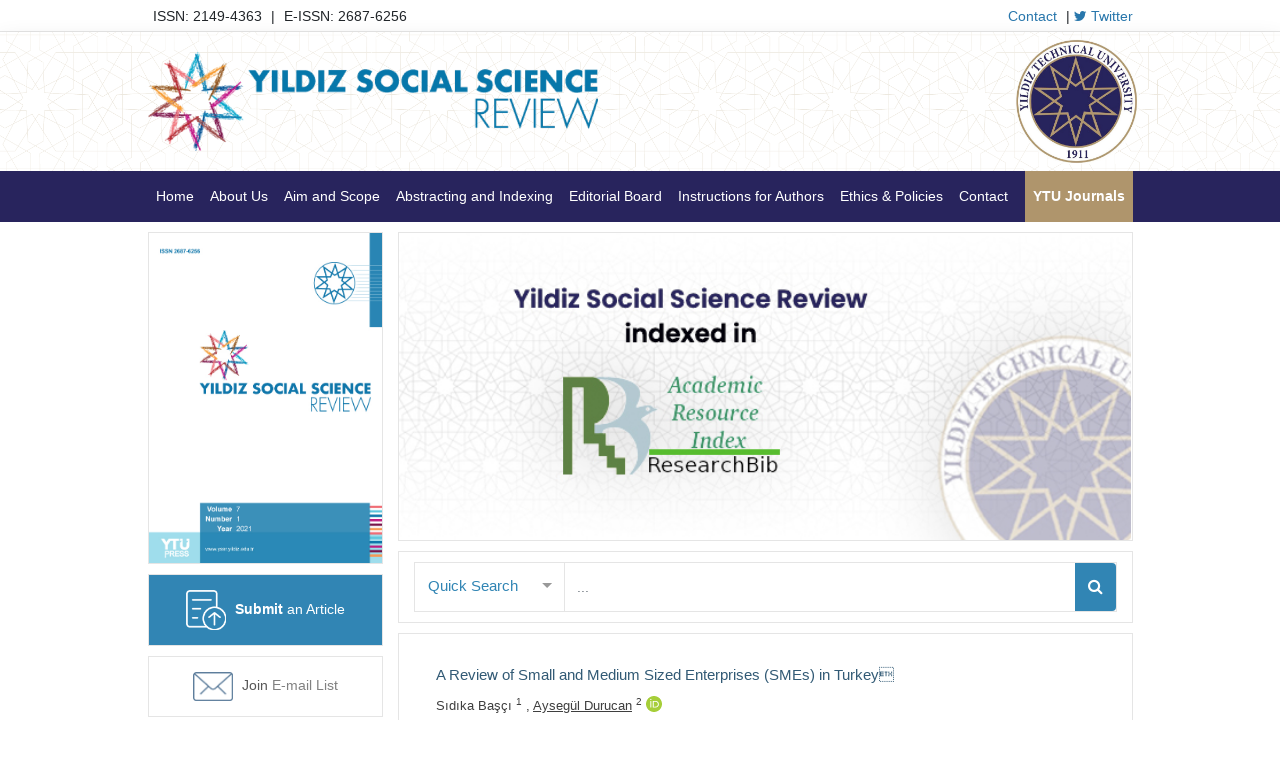

--- FILE ---
content_type: text/html; charset=UTF-8
request_url: https://yssr.yildiz.edu.tr/article/16
body_size: 4283
content:
<!doctype html>
<html class="no-js" lang="en">

<head>
    <meta charset="utf-8">
    <title>A Review of Small and Medium Sized Enterprises (SMEs) in Turkey Yildiz Social Science Review</title>
    <meta name="description" content="">
    <link rel="shortcut icon" href="/assets/images/yildiz_logo.ico">
    <!-- CSRF Token -->
    <meta name="csrf-token" content="IlZ7Zzj7pLMVHVQTmlRwEwIJ6944MjnELhYlGwaA">

    <meta name="viewport" content="width=device-width, initial-scale=1">
    <link rel="stylesheet" href="/assets/css/bootstrap.min.css">
    <link rel="stylesheet" href="/assets/css/main.css?id=4">
    <link rel="stylesheet" href="/assets/fonts/font-awesome/css/font-awesome.min.css">
    <link rel="stylesheet" href="/assets/css/owl.carousel.min.css">
    <link rel="stylesheet" href="/assets/css/owl.theme.default.min.css">
    <link rel="stylesheet" href="/assets/css/bootstrap-select.min.css">
    <meta http-equiv="cache-control" content="max-age=0" />
    <meta http-equiv="cache-control" content="no-cache" />
    <meta http-equiv="expires" content="0" />
    <meta http-equiv="expires" content="Tue, 01 Jan 1980 1:00:00 GMT" />
    <meta http-equiv="pragma" content="no-cache" />
        <meta name="citation_title" content="A Review of Small and Medium Sized Enterprises (SMEs) in Turkey">
            <meta name="citation_author" content="Başçı, Sıdıka">
        <meta name="citation_author" content="Durucan, Aysegül">
            <meta name="citation_journal_title" content="Yildiz Social Science Review">
        <meta name="citation_publication_date" content="2017">
    <meta name="citation_volume" content="3">
    <meta name="citation_issue" content="1">
        <meta name="citation_doi" content="" />
    <meta name="citation_firstpage" content="59">
    <meta name="citation_lastpage" content="">
    <meta name="citation_pdf_url" content="https://yssr.yildiz.edu.tr/storage/upload/pdfs/1628083501-en.pdf">
    <meta property='og:url' content='https://yssr.yildiz.edu.tr/article/16' />
    <meta property='og:type' content='article' />
    <meta property='og:title' content='A Review of Small and Medium Sized Enterprises (SMEs) in Turkey' />
<!-- Global site tag (gtag.js) - Google Analytics -->
    <script async src="https://www.googletagmanager.com/gtag/js?id=G-PP04D7LKZH"></script>
    <script>
        window.dataLayer = window.dataLayer || [];
        function gtag(){dataLayer.push(arguments);}
        gtag('js', new Date());

        gtag('config', 'G-PP04D7LKZH');
    </script>
</head>

<body>
<div class="container-fluid header-top-bar">
    <div class="container">
        <div class="row">
            <div class="col text-left">
                <span>ISSN:    2149-4363  <span>|</span> <span>E-ISSN: 2687-6256  </span>
            </div>
            <div class="col text-right"> <span><a href="/contact">Contact</a></span> <span>|</span> <a href="#"><i class="fa fa-twitter"></i> Twitter</a></div>
        </div>
    </div>
</div>
<div class="container-fluid header-logo">
    <div class="container">
        <div class="row">
            <div class="col-9 align-self-center">
                <a href="/"><img src="/assets/images/logo.png"></a>
            </div>
            <div class="col-3 impact text-right">
                <a href="https://www.yildiz.edu.tr/" target="_blank"><img  class="yildiz" src="/assets/images/yildiz.svg"></a>
            </div>
        </div>
    </div>
</div>

</header>
<div class="container-fluid content-bg">
    <div class="header-menu">
        <div class="container">
            <div class="row">
                <div class="col-12">
                    <nav class="navbar navbar-expand-lg">
                        <button class="navbar-toggler" type="button" data-toggle="collapse" data-target="#navbarNavDropdown" aria-controls="navbarNavDropdown" aria-expanded="false" aria-label="Toggle navigation">
                            <span class="navbar-toggler-icon"></span>
                        </button>
                        <div class="collapse navbar-collapse justify-content-between" id="navbarNavDropdown">
                            <ul class="navbar-nav">
                                <li class="nav-item"><a class="nav-link" href="/">Home</a></li>
                                                                    <li class="nav-item"><a class="nav-link" href="/about-us">About Us</a></li>
                                                                    <li class="nav-item"><a class="nav-link" href="/aim-and-scope">Aim and Scope</a></li>
                                                                    <li class="nav-item"><a class="nav-link" href="/abstracting-and-indexing">Abstracting and Indexing</a></li>
                                                                    <li class="nav-item"><a class="nav-link" href="/editorial-board">Editorial Board</a></li>
                                                                    <li class="nav-item"><a class="nav-link" href="/instructions-for-authors">Instructions for Authors</a></li>
                                                                    <li class="nav-item"><a class="nav-link" href="/ethics-and-policies">Ethics &amp; Policies</a></li>
                                                                <li class="nav-item"><a class="nav-link" href="/contact">Contact</a></li>
                                <li class="nav-item ytu-journals"><a class="nav-link" href="https://journals.yildiz.edu.tr/" target="_blank">YTU Journals</a></li>
                            </ul>
                        </div>
                    </nav>
                </div>
            </div>
        </div>
    </div>

        <section class="top-area">
        <div class="container">
            <div class="row">
                <div class="col-12 col-sm-12 col-md-12 col-lg-3">
                    <div class="row">
                        <div class="col-6 col-sm-5 col-md-5 col-lg-12 journal-cover">
                                                            <a href="/assets/images/journal-cover.jpg" target="_blank">
                                    <img src="/assets/images/journal-cover.jpg">
                                </a>
                                                    </div>

                        <div class="col-12" style="margin-top: 10px;">
                            <div class=" mail-button-submit-button">
                                <div class="  heightautobox">
                                    <a href="https://dergipark.org.tr/en/pub/yssr" target="_blank"><div class="submit-box">
                                            <div class="mid-box"><img src="/assets/images/submit-icon.png"> <span>Submit</span> an Article</div>

                                        </div>
                                    </a></div>

                                <div class="  heightautobox">
                                    <div  data-toggle="modal" data-target="#MailModal" class="email-box">
                                        <div class="mid-box"><img src="/assets/images/mail-icon.png">  <span>Join</span> E-mail List </div></div>
                                </div>


                            </div>
                        </div>

                        <div class="col-12 col-sm-12 col-lg-12" style="margin:10px 0px">
                            <div class=" shortcuts">
                                <div class="col p-0  shortcuts-bg">
                                    <div class="last-issue-text">
                                                                                    Volume: 11 Issue: 1  Year: 2025
                                                                            </div>
                                    <div class="shortcuts-link">
                                        <ul>
                                            <li><a href="/">Current Issue</a></li>
                                            <li><a href="/ahead-of-print">Ahead of Print</a></li>
                                            <li><a href="/archive">Archive</a></li>
                                            <li><a href="/most-accessed-articles">Most Accessed Articles</a></li>
                                        </ul>
                                    </div>
                                    <div class="shortcuts-form-link">
                                        <a class="copyright-form-icon" href="/assets/pdfs/copyright-transfer-form.pdf" target="_blank"><i class="fa fa-file-text-o"></i> Copyright  Form</a>
                                        <a class="author-form-icon" href="/assets/pdfs/author-contribution-form.pdf" target="_blank"><i class="fa fa-file-text-o"></i> Author Contribution Form</a>

                                    </div>
                                </div>
                            </div>


                            </div>


                    </div>
                </div>
                <div class="col-12 col-sm-12 col-md-12 col-lg-9">

                    <div class="row">
                        <div class="col-12 col-sm-12">

                            <div class="owl-carousel owl-theme owl-carousel-slider">


                                                                    <div class="item  active ">
                                        <a href="#" target="_self" >
                                            <img src="/storage/upload/sliders/1627902364.jpeg" />
                                        </a>
                                    </div>
                                

                            </div>


                            <div class="">
                                <div class="search-box">
                                    <form action="/search" method="POST" role="search" enctype="multipart/form-data">
                                        <input type="hidden" name="_token" value="IlZ7Zzj7pLMVHVQTmlRwEwIJ6944MjnELhYlGwaA">                                        <div id="searchForm" class="input-group">
                                            <div class="input-group-prepend quicksearch">
                                                <select name="searchOption[]" id="searchOption[]" class="selectpicker  btn-event-select select-event" data-style="btn-event-select" multiple>
                                                    <option value="1" >In titles</option>
                                                    <option value="2" >In abstracts</option>
                                                    <option value="3" >In keywords</option>
                                                    <option value="4" >In authors</option>
                                                </select>
                                            </div>
                                            <input id="search" value="" name="search" type="text" class="form-control search-input check-validation" data-required="required" placeholder="..." required aria-describedby="basic-addon2">
                                            <div class="input-group-append">
                                                <button id="Search-Result" class="btn btn-search" type="submit"><i class="fa fa-search"></i> </button>
                                            </div>
                                        </div>
                                    </form>
                                </div>
                            </div>
                        </div>



</div>


    <section>
            <div class="row">
                <div class="col-12">
                    <div class="main-bg">
                          <div class="content">
                    <div class="row article">
                        <div class="col-12">
                            <div class="article-title">A Review of Small and Medium Sized Enterprises (SMEs) in Turkey</div>
                            <div class="article-authors">
                                                                                                                                                              Sıdıka Başçı <sup>1</sup>
                                                     ,                                                                             <a href="https://orcid.org/0000-0001-8424-4018" target="_blank">                                                  <u>   Aysegül Durucan</u> <sup>2</sup>
                                                     <img src="/assets/images/orcid.svg"></a>                                                                                                 </div>
                            <div class="article-institutions">
                                                                                                            <sup>1</sup>Yıldırım Beyazıt University, Ankara, Turkey; Econometric Research Institution Ankara, Turkey;EISTI, Graduate School in Computer Science and Mathematics Engineering, Paris, France<br>
                                                                            <sup>2</sup>Kırıkkale University, Department of Public Finance, 71450 Yahsihan, Kırıkkale/Turkey<br>
                                                                                                </div>

                            <div class="article-doi-pages"> Yildiz Social Science Review   2017; 1(3):  59-80     </div>
                        </div>
                        <div class="article-buttons">
                             <a href="/storage/upload/pdfs/1628083501-en.pdf"  class="article-button" target="_blank">Full Text <span>PDF</span> <img src="/assets/images/download.png"></a>                             
                        </div>
                                                    <h4>Abstract</h4>
                                                <div class="article-abstract">
                            <p>
                                Small and medium sized enterprises (SMEs) constitute a major part of the economies of both developed and developing countries. SMEs play a very important role in the Turkish economy as well. They make up 91.9 percent of all enterprises, represent 78 percent of all employment and constitute 55 percent of GDP and 50 percent of total investment. Definitely, supporting the SMEs can provide a sustainable and balanced economic growth. Their integral role within an economy has become a source of inspiration for several academicians to study SMEs from different perspectives. This paper aims to categorize and summarize these studies. The fields of categorization are "Economic Growth, Finance and Risk, Management, Innovation, Supports, Industries and Globalization and Internationalization". Information about the sources of data are also provided.
                            </p>
                        </div>
                        <div class="article-keywords">
                                                        <span>Keywords:</span> Small and Medium Sized Enterprises, Turkey
                                                    </div>
                        
                    
            </div>
    </div>
    </div>
    </div>

                    </div>
                </div>
            </div>
        </div>
    </section>
    <section>
        <div class="container">
            <div class="owl-carousel owl-theme owl-carousel-logos">

                <div class="item">
                    <a href="#" target="_blank" >
                        <img src="/assets/images/logos/ebsco.png" />
                    </a>
                </div>
                <div class="item">
                    <a href="#" target="_blank" >
                        <img src="/assets/images/logos/doaj.png" />
                    </a>
                </div>

                <div class="item">
                    <a href="#" target="_blank" >
                        <img src="/assets/images/logos/orcid.png" />
                    </a>
                </div>
                <div class="item">
                    <a href="#" target="_blank" >
                        <img src="/assets/images/logos/crossref.png" />
                    </a>
                </div>
                <div class="item">
                    <a href="#" target="_blank" >
                        <img src="/assets/images/logos/open-access.png" />
                    </a>
                </div>
                <div class="item">
                    <a href="#" target="_blank" >
                        <img src="/assets/images/logos/creative-commons.png" />
                    </a>
                </div>
                <div class="item">
                    <a href="#" target="_blank" >
                        <img src="/assets/images/logos/ytu-press.svg" height="50px" />
                    </a>
                </div>
            </div>
        </div>
        <footer>
                <div class="container">
                    <div class="row">
                        <div class="col">
                            <div class="footer-bg">
                                © Copyright 2025 Yildiz Social Science Review. All rights reserved for the website content. Articles published in this journal are licensed under a CC BY-NC license.

                                <a class="pull-right" target="_blank" href="http://www.karepb.com">www.karepb.com</a>
                            </div>
                        </div>
                    </div>
                </div>
        </footer>

        <div class="modal fade" id="MailModal" tabindex="-1" role="dialog" aria-labelledby="MailModalLabel" aria-hidden="true">
            <div class="modal-dialog modal-dialog-centered" role="document">
                <div class="modal-content">
                    <div class="modal-body">
                        <form id="SubscribeForm">
                            <input type="hidden" name="_token" value="IlZ7Zzj7pLMVHVQTmlRwEwIJ6944MjnELhYlGwaA">                            <div class="alert" style="display:none"></div>
                            <input type="email" id="email" name="email" required class="form-control" placeholder="E-mail" aria-label="E-mail address"><br>
                        <div class="text-center">
                            <button type="button" class="btn btn-light" data-dismiss="modal">Close</button>
                            <button type="submit" class="btn btn-success" id="SubscribeButton">Submit</button>
                        </div>
                        </form>
                    </div>
                </div>
            </div>
        </div>
</body>
<script src="/assets/js/jquery-3.4.1.min.js"></script>
<script src="/assets/js/popper.min.js"></script>
<script src="/assets/js/bootstrap.min.js"></script>
<script src="/assets/js/bootstrap-select.min.js"></script>
<script src="/assets/js/owl.carousel.min.js"></script>
<script src="/assets/js/main.js"></script>
<script>
    jQuery(document).ready(function(){
        jQuery('#SubscribeButton').click(function(e){
            e.preventDefault();
            $.ajaxSetup({
                headers: {
                    'X-CSRF-TOKEN': $('meta[name="csrf-token"]').attr('content')
                }
            });
            jQuery.ajax({
                url: "https://yssr.yildiz.edu.tr/subscribe",
                method: 'post',
                data: {
                    email: jQuery('#email').val()
                },
                success: function(result){
                    jQuery('.alert').attr('class', 'alert alert-success');
                    jQuery('.alert').show();
                    jQuery('.alert').html(result.success);
                },
                error: function(result){
                    jQuery('.alert').attr('class', 'alert alert-danger');
                    jQuery('.alert').show();
                    jQuery('.alert').html("Your mail is already added or your mail is incorrected.");
                }});
        });
    });
</script>
</html>


--- FILE ---
content_type: text/css
request_url: https://yssr.yildiz.edu.tr/assets/css/main.css?id=4
body_size: 5828
content:
/*! HTML5 Boilerplate v7.2.0 | MIT License | https://html5boilerplate.com/ */

/* main.css 2.0.0 | MIT License | https://github.com/h5bp/main.css#readme */
/*
 * What follows is the result of much research on cross-browser styling.
 * Credit left inline and big thanks to Nicolas Gallagher, Jonathan Neal,
 * Kroc Camen, and the H5BP dev community and team.
 */

/* ==========================================================================
   Base styles: opinionated defaults
   ========================================================================== */


html {
    color: #222;

    font-size: 1em;
    line-height: 1.8;
}
button:focus {
    outline: 0px dotted;
    outline: 0px auto -webkit-focus-ring-color;
}
/*
 * Remove text-shadow in selection highlight:
 * https://twitter.com/miketaylr/status/12228805301
 *
 * Vendor-prefixed and regular ::selection selectors cannot be combined:
 * https://stackoverflow.com/a/16982510/7133471
 *
 * Customize the background color to match your design.
 */

::-moz-selection {
    background: #b3d4fc;
    text-shadow: none;
}

::selection {
    background: #b3d4fc;
    text-shadow: none;
}

/*
 * A better looking default horizontal rule
 */
body {
    font-family: 'Poppins', sans-serif;
}
hr {
    display: block;
    height: 1px;
    border: 0;
    border-top: 1px solid #ccc;
    margin: 1em 0;
    padding: 0;
}

/*
 * Remove the gap between audio, canvas, iframes,
 * images, videos and the bottom of their containers:
 * https://github.com/h5bp/html5-boilerplate/issues/440
 */
a {
    color: #2977ac;
}

audio,
canvas,
iframe,
img,
svg,
video {
    vertical-align: middle;
}

/*
 * Remove default fieldset styles.
 */

.heightautobox {
    display: flex;
    flex-flow: wrap;
}

fieldset {
    border: 0;
    margin: 0;
    padding: 0;
}
.pd-0 {
    padding-right: 0px;
    padding-left: 0px;
}
.pd-r-0 {
    padding-right: 0px;
}
.pd-rl-5 {
    padding-right: 5px;
    padding-left: 5px;
}
.pd-r-5 {
    padding-right: 5px;
}
.pd-l-5 {
    padding-left: 5px;
}
.mb-20 {
    margin-bottom: 10px;
}
/*
 * Allow only vertical resizing of textareas.
 */

textarea {
    resize: vertical;
}

/* ==========================================================================
   Browser Upgrade Prompt
   ========================================================================== */

.browserupgrade {
    margin: 0.2em 0;
    background: #ccc;
    color: #000;
    padding: 0.2em 0;
}

/* ==========================================================================
   Author's custom styles
   ========================================================================== */

/* ==========================================================================
   Helper classes
   ========================================================================== */

/*
 * Hide visually and from screen readers
 */

.hidden {
    display: none !important;
}

/*
* Hide only visually, but have it available for screen readers:
* https://snook.ca/archives/html_and_css/hiding-content-for-accessibility
*
* 1. For long content, line feeds are not interpreted as spaces and small width
*    causes content to wrap 1 word per line:
*    https://medium.com/@jessebeach/beware-smushed-off-screen-accessible-text-5952a4c2cbfe
*/

.sr-only {
    border: 0;
    clip: rect(0, 0, 0, 0);
    height: 1px;
    margin: -1px;
    overflow: hidden;
    padding: 0;
    position: absolute;
    white-space: nowrap;
    width: 1px;
    /* 1 */
}

/*
* Extends the .sr-only class to allow the element
* to be focusable when navigated to via the keyboard:
* https://www.drupal.org/node/897638
*/

.sr-only.focusable:active,
.sr-only.focusable:focus {
    clip: auto;
    height: auto;
    margin: 0;
    overflow: visible;
    position: static;
    white-space: inherit;
    width: auto;
}

/*
* Hide visually and from screen readers, but maintain layout
*/

.invisible {
    visibility: hidden;
}

/*
* Clearfix: contain floats
*
* For modern browsers
* 1. The space content is one way to avoid an Opera bug when the
*    `contenteditable` attribute is included anywhere else in the document.
*    Otherwise it causes space to appear at the top and bottom of elements
*    that receive the `clearfix` class.
* 2. The use of `table` rather than `block` is only necessary if using
*    `:before` to contain the top-margins of child elements.
*/

.clearfix:before,
.clearfix:after {
    content: " ";
    /* 1 */
    display: table;
    /* 2 */
}

.clearfix:after {
    clear: both;
}

/* ==========================================================================
   EXAMPLE Media Queries for Responsive Design.
   These examples override the primary ('mobile first') styles.
   Modify as content requires.
   ========================================================================== */

@media only screen and (min-width: 35em) {
    /* Style adjustments for viewports that meet the condition */
}

@media print,
(-webkit-min-device-pixel-ratio: 1.25),
(min-resolution: 1.25dppx),
(min-resolution: 120dpi) {
    /* Style adjustments for high resolution devices */
}

/* ==========================================================================
   Print styles.
   Inlined to avoid the additional HTTP request:
   https://www.phpied.com/delay-loading-your-print-css/
   ========================================================================== */

@media print {
    *,
    *:before,
    *:after {
        background: transparent !important;
        color: #000 !important;
        /* Black prints faster */
        -webkit-box-shadow: none !important;
        box-shadow: none !important;
        text-shadow: none !important;
    }
    a,
    a:visited {
        text-decoration: underline;
    }
    a[href]:after {
        content: " (" attr(href) ")";
    }
    abbr[title]:after {
        content: " (" attr(title) ")";
    }
    /*
       * Don't show links that are fragment identifiers,
       * or use the `javascript:` pseudo protocol
       */
    a[href^="#"]:after,
    a[href^="javascript:"]:after {
        content: "";
    }
    pre {
        white-space: pre-wrap !important;
    }
    pre,
    blockquote {
        border: 1px solid #999;
        page-break-inside: avoid;
    }
    /*
       * Printing Tables:
       * https://web.archive.org/web/20180815150934/http://css-discuss.incutio.com/wiki/Printing_Tables
       */
    thead {
        display: table-header-group;
    }
    tr,
    img {
        page-break-inside: avoid;
    }
    p,
    h2,
    h3 {
        orphans: 3;
        widows: 3;
    }
    h2,
    h3 {
        page-break-after: avoid;
    }
}


@media (min-width: 768px) {
    .h-md-100 { min-height: 100vh; }
}
.navbar-toggler-icon {
    background-image: url("data:image/svg+xml;charset=utf8,%3Csvg viewBox='0 0 32 32' xmlns='http://www.w3.org/2000/svg'%3E%3Cpath stroke='rgba(255,255,255, 1)' stroke-width='2' stroke-linecap='round' stroke-miterlimit='10' d='M4 8h24M4 16h24M4 24h24'/%3E%3C/svg%3E");
}
.pd-90{
    padding-left: 45px;
    padding-right: 45px;
}

.header-top-bar{
    background-color: #ffffff;
    padding-top: 7px;
    padding-bottom: 5px;
    line-height: 19px;
    font-size: 14px;
    border-bottom: 1px solid #e5e5e5;

}
.header-top-bar span {
    padding-left: 5px;
}
.header-top-bar a:hover{
    text-decoration: none;
}
.header-logo {
    box-shadow: 0px 15px 25px 0px rgba(0, 0, 0, 0.23);
    padding-top: 20px;
    padding-bottom: 20px;
    background-size: 42%;
    background-position: center;
    background-image: url(/assets/images/background.png);
}
.header-logo img {
    max-width: 450px;
    width: 100%;
}
.header-logo .yildiz{
    max-width: 125px;
    width: 100%;
    position: absolute;
    right: 0px;
    top: -13px;
}
.header-menu {
    margin-bottom: 0px;
    background-color: #28245d;
    margin-left: -7.5px;
    margin-right: -7.5px;
}

.header-menu .navbar {
    background-color: #28245d;
    padding: 0px;
}
.header-menu .nav-link {
    color:#fff;
    font-family: 'Poppins', sans-serif;
    font-size:14px;
    padding-top:15px;
    padding-bottom: 15px;
    padding-left: 8px !important;
    padding-right: 8px !important;
}
.header-menu .nav-link:hover {
    background-color: #af956c;
}
.nav-link-active {
    background-color: #af956c;
}
.ytu-journals{
    float: right;
    position: absolute;
    right: 0px;
    background: #af956c;
}
.ytu-journals a.nav-link{
    color: #fff !important;
    font-weight: bold;
}
.top-area {
    background: #fff;
    padding: 10px 0px 0px 0px;
}
.journal-cover a {
}
.journal-cover img {
    width: 100%;
    border:1px solid #e5e5e5;
}
.owl-carousel .owl-item img {
    object-fit: contain !important;
}
.owl-carousel-slider {
    border: 1px solid #e5e5e5;
}
.owl-carousel-slider  .owl-nav {
    margin-top: 0px !important;
}
.owl-carousel-slider .owl-prev, .owl-carousel-slider .owl-next {
    width: 17px;
    height: 34px;
    position: absolute;
    top: 45%;
    display: block !important;
    border:0px solid black;
}
.owl-carousel-slider .owl-prev:hover, .owl-carousel-slider .owl-next:hover {
    background:transparent !important;
}
.owl-carousel-slider .owl-prev {
    left:5px;
}
.owl-carousel-slider .owl-next {
    right:5px;
}
.shortcuts{
    height: 100%;
}
.shortcuts-bg{
    border: 1px solid #e5e5e5;
    background-color: #fff;
    width: 100%;
    height: 100%;
}
.last-issue-text {
    text-align: center;
    font-family: 'Poppins', sans-serif;
    font-size: 14px;
    padding:5px 10px 5px 10px;
    border-bottom: 2px solid #9fddec;
    padding: 5px 10px 5px 10px;
    width: max-content;
    margin: 0 auto;
}
.shortcuts-link {
    padding:10px 10px 5px 10px;
}
.shortcuts-link ul {
    margin:0;
    list-style: none;
    margin-block-start: 0em;
    margin-block-end: 0em;
    margin-inline-start: 0px;
    margin-inline-end: 0px;
    padding-inline-start: 10px;
}
.shortcuts-link ul li::before {
    content: "■";
    color: #9fddec;
    font-weight: bold;
    display: inline-block;
    width: 18px;
    position: absolute;
    line-height: 18px;
    top: 11px;
    margin-left: -15px;
    font-size: 15px;
}
.shortcuts-link li {
    border-bottom: 2px dashed rgba(0, 0, 0, 0.10);
    font-size: 14px;
    padding-top: 10px;
    padding-left: 5px;
    position: relative;
    padding-bottom: 10px;
}
.shortcuts-link li:last-child {
    border-bottom: 0px;
}
.shortcuts-link a {
    color:#232020;
    -moz-transition: all 0.5s;
    -webkit-transition: all 0.5s;
    transition: all 0.5s;
}
.shortcuts-link a:hover {
    text-decoration: none;
    color:#6DA8D8;
    margin-left: 20px;
}
.shortcuts-border {
    border-top: 1px solid rgba(0, 0, 0, 0.20);
}
.shortcuts-form-link  {
    padding: 5px 10px 0px 10px;
}
.shortcuts-form-link a {
    display: block;
    font-size: 13px;
    color:#232020;
    text-decoration: none;
    -moz-transition: all 0.5s;
    -webkit-transition: all 0.5s;
    transition: all 0.5s;
    margin-bottom: 10px;
    background-color: #F0F0F0;
}
.shortcuts-form-link a:last-child {
    border-bottom: 0px;
}
.shortcuts-form-link i {
    padding-right: 10px;
    font-size: 17px;
    color: #fff;
    padding-left: 10px;
    background-color: #2977ac;
    padding-top: 13px;
    margin-right: 5px;
    padding-bottom: 13px;
}
.shortcuts-form-link a:hover {
    color: #fff;
}
.shortcuts-form-link .author-form-icon i, .shortcuts-form-link .author-form-icon:hover{
    background-color: #af956c;
}
.shortcuts-form-link .copyright-form-icon i, .shortcuts-form-link .copyright-form-icon:hover{
    background-color: #2977ac;
}
.shortcuts-form-link .icmje-form-icon i,.shortcuts-form-link .icmje-form-icon:hover{
    background-color: #a8b9c9;
}

.search-box {
    border:1px solid #e5e5e5;
    padding:10px 15px;
    margin-top: 10px;
    background-color: #fff;
}
#searchForm {
    border: 1px solid #e5e5e5;
    background-color: #fff;
    border-radius: 0px;
}
#search {
    font-family: 'Poppins', sans-serif;
    font-size: 14px;
    border:0px;
    border-left:1px solid #e5e5e5;
    height: 48px;
}
#search::placeholder{
    font-family: 'Poppins', sans-serif;
    font-size: 14px;
}
.btn-search {
    background-color: #3185b4;
    color: #fff;
}
.btn-search:hover{
    color: #fff;
}
.quicksearch {
    width: 150px;
    padding-top:5px;

    color:#404040;
}
.quicksearch .dropdown-item {
    font-size: 14px;
    padding:.15rem 1rem;
    color:#404040;
}
.filter-option-inner-inner {
    color:#3185b4;
    font-size: 15px;
}
.submit-box {
    font-family: 'Poppins', sans-serif;
    background-color: #3185b4;
    border: 1px solid #e5e5e5;
    color: #fff;

    padding:15px;
    width: 100%;
    display: flex;
    align-items: center;
    text-align: center;
    font-size: 14px;
}
.submit-box span {
    font-weight: bold;
}
.email-box {
    font-family: 'Poppins', sans-serif;
    border:1px solid #e5e5e5;
    background-color: #fff;
    margin-top: 10px;
    padding:15px;
    width: 100%;
    text-align: center;
    color:#818181;
    display: flex;
    align-items: center;
    font-size: 14px;
}
.email-box span {
    color:#575757;
}
.mid-box {
    text-align: center;
    width: max-content;
    width: 100%;
}
.submit-box img, .email-box img {
    width: 100%;
    max-width: 45px;
    padding-right: 5px;
}

.mail-button-submit-button a {
    display: contents;
}
.mail-button-submit-button a:hover {
    text-decoration: none;
}
.content-bg {
    background-color: #fff;
    background-position: left top, left bottom, right top;
    background-repeat: no-repeat;

}

.main-bg{
    margin-top:10px;
    border:1px solid #e5e5e5;
    min-height: 623px;
    padding:30px;
}

.issue-text {
    font-size:22px;
    color:#3185b4;
    font-family: 'Poppins', sans-serif;
    margin-bottom: 30px;
}
.content-title {
    font-size:22px;
    border-bottom: 1px solid #e0e0e0;
    padding-bottom: 10px;
    color:#2977ac;
    font-family: 'Poppins', sans-serif;
    margin-bottom: 20px;
}
.content {
    font-size: 15px;
    text-align: justify;
    word-break: break-word;
    word-wrap: break-word;
}

.article-category {
    font-family: 'Poppins', sans-serif;

    font-size: 16px;
    color:#1e1e1e;
    margin-bottom: 20px;
    padding-left:10px;
}
.article {
    padding-bottom: 20px;
    margin-bottom: 20px;
    border-bottom: 1px dashed #b8b8b8;
    margin-left: 0px !important;
    margin-right: 0px !important;
}

.article-image img
{   border: 2px solid #b6b6b6;
    padding: 3px;
    max-width: 96%;
    width: 100%;
}
.article-category:before {
    content: '';
    width: 10px;
    display: block;
    height: 26px;
    background-color: rgb(175 149 108);
    position: absolute;
    left: 0px;
    top: -1px;
}
.article-title a,.article-title  {
    color:#325a75;
    font-size: 15px;
    text-align: left;
    font-family: 'Poppins', sans-serif;
}
.article-title:before {

    background-color: #2977ac;
    position: absolute;
    display: block;
    width: 10px;
    height: 10px;
    left: -10px;
    top: 9px;
}
.article-title a:hover {
    text-decoration: none;
}
.article-authors {
    color:#3f3f3f;
    text-align: left;
    font-size: 13px;
    margin-top: 10px;
}
.article-instutions{
    color:#3f3f3f;
    text-align: left;
    font-size: 13px;
    margin-top: 10px;
}
.article-authors a {
    color:#3f3f3f;
}
.article-authors a:hover {
    text-decoration: none;
    color: #a6ce39;
}
.article-authors img {
    margin-top:-5px;
}
.article-doi-pages {
    color:#af956c;
    font-size: 13px;
    margin-top: 15px;
}
.article-doi-pages a {
    color: #af956c;
    -moz-transition: all 0.1s;
    -webkit-transition: all 0.1s;
    transition: all 0.1s;
}
.article-doi-pages span{
    color:#3185b4;
}
.article-doi-pages a:hover {
    color:#325a75;
    text-decoration: none;
}
.article-doi-pages span:last-child  {
    padding-left: 10px;
}
.article-doi-pages div {
    color:#000;
}
.article-buttons {
    text-align: right;
    margin-top:20px;
    width: 100%;
    display: block;
}
.article-button {
    display: inline-block;
    border: 1px solid #b6b6b6;
    background-color: #fff;
    text-align: center;
    color:#325a75;
    font-size: 14px;
    padding: 5px;
    min-width: 175px;
    margin-left:15px;
    -moz-transition: all 0.3s;
    -webkit-transition: all 0.3s;
    transition: all 0.3s;
}
.article-button:hover {
    text-decoration: none;
    background-color: #f9f9f9;
    text-decoration: none;
}
.article-button span {
    color:#4db6d4;
}
.article-button img {
    float:right;
    padding-top:2px;
}
.article-abstract {
    font-family: 'Poppins', sans-serif;
    font-size: 14px;
    text-align: justify;
    display: block;
    width:100%;
    color:#252525;
    margin-top: 20px;
    line-height: 1.5em;
}

.article-institutions {
    margin-top: 10px;
    font-size: 14px;
    color:#3f3f3f;
}
.article-keywords {
    margin-top: 10px;
    margin-bottom: 20px;
    font-size: 14px;
    display: block;
    width: 100%;
}
.article-keywords span {
    font-weight: bold;
}
.border-full {
    height:1px;
    border-top:1px solid #e0e0e0;
    margin-right: -30px;
    margin-left: -30px;
    margin-bottom: 20px;
}
.owl-carousel-logos {
    margin-top: 10px;
    padding:10px 0px;
}
.owl-carousel-logos .owl-stage {
    display: flex;
    flex-flow: wrap;
    justify-content: center;
    align-content: center;
}
.owl-carousel-logos .item,.owl-carousel-logos a {
    height: 100%;
    justify-content: center;
    display: flex;
    align-content: center;
    flex-wrap: wrap;

}
.owl-carousel-logos{

    border: 1px solid #e5e5e5;
}
.owl-carousel-logos .item {
    padding: 30px;
}
.owl-carousel-logos img{
    max-width: 100%;
    width: auto !important;
    max-height: 50px;


}
.footer-bg{
    border: 1px solid #e5e5e5;
    margin-top: 10px;
    padding: 10px;
    margin-bottom: 20px;
    font-size: 13px;
    color:#737373;
}
.footer-bg a{
    color:#737373;
}
.footer-bg a:hover {
    color:#ab2838;
    text-decoration: none;
}
@media (min-width: 992px) and (max-width: 1199.98px) {
    .last-issue-text {
        font-size: 14px;
    }
    .header-menu .nav-link {
        font-size: 13px;
        padding-left:5px;
        padding-right:5px;
    }
    .shortcuts-link {
        padding: 5px 10px 5px 10px;
    }
    .shortcuts-form-link {
        padding: 3px 10px 3px 10px;

    }
    .shortcuts-link li {
        font-size: 13px;
    }
    .shortcuts-form-link a {
        font-size: 13px;
        padding-top: 5px;
        padding-bottom: 5px;
    }
}

@media (min-width: 768px) and (max-width: 991.98px) {

    .main-bg {
        padding: 15px;
        overflow: hidden;
    }
    .owl-carousel-slider {
        margin-top: 10px;
    }
    .submit-box, .email-box{
        padding:7px;
    }
}

@media (min-width: 576px) and (max-width: 767.98px) {

    .main-bg {
        padding: 15px;
        overflow: hidden;
    }
    .owl-carousel-slider {
        margin-top: 10px;
    }
    .submit-box, .email-box{
        padding:7px;
        font-size: 15px;
    }
    .article-button {
        min-width: 140px;
        margin-left: 5px;
    }
}
@media (max-width: 575.98px) {
    .article-button {
        min-width: 100%;
        margin-bottom: 5px;
        margin-left: 0px;
        text-align: left;
    }
    .shortcuts-bg {
        margin-right: 15px;
    }
    .last-issue-text {
        font-size: 14px;
    }
    .shortcuts-link li {
        font-size: 13px;
    }
    .shortcuts-form-link a {
        font-size: 13px;
    }
    .owl-carousel-slider {
        margin-top: 10px;
    }
    .shortcuts-link {
        padding: 10px 10px 10px 10px;
    }
    .shortcuts-form-link {
        padding: 10px 10px 10px 10px;

    }
}

.card-body {
    padding: 0.75rem;
    margin-top: 5px;
}
.card {
    margin-top: 7px;
}
.Articlesayfa h3 {
    font-size: 16px;
    font-weight: bold;
    padding-bottom: 10px;
    color: #3185b4;
    font-family: 'Poppins', sans-serif;
    margin-top: 15px;
    margin-bottom: 5px;
}

.archive-box {
    display: block;
    text-align: -webkit-center;
    border: 1px solid #e5e5e5;
    padding: 20px 0px 10px 0px;
    background-color: #fff;
    margin-top: 10px;
    margin-bottom: 10px;
    height: 90%;
    text-decoration: none;
}
.archive-box a:hover {
    text-decoration: none;
}
.archive-box span {
    color:#000;
}
.archive-box img {
    width: 100%;
    padding-bottom: 10px;
    max-width: 110px;
    clear: both;
    display: block;
}
.archive-year h2 {
    color: #000;
    font-family: 'Poppins', sans-serif;
    margin-top: 5px;
    margin-bottom: 5px;
    border-bottom: 5px solid #af956c;
    width: max-content;
    font-size: 1.8rem;
}
.article .article-buttons {
    margin-top: 5px;
}
.article-fulltext-title {
    font-size: 20px;
    border-bottom: 1px solid #e0e0e0;
    padding-bottom: 10px;
    color: #6DA8D8;
    display: block;
    width: 100%;
    font-family: 'Poppins', sans-serif;
    margin-bottom: 20px;
}
.article h4{
    font-size: 17px !important;
}
.tag-link {
    font-size: 13px;
    display: block;
}
.article-number{
    font-weight: normal;
    color: #af956c;
    font-family: 'Poppins', sans-serif;
}
#fullTextTr b,#fullTextEn b {
    color: #ab2838;
    font-size: 17px;
}

form #contactformspam{ display:none; }


.pagination {
    justify-content: center;
}
.page-item.active .page-link {
    z-index: 1;
    color: #fff;
    background-color:#6DA8D8;
    border-color: #6DA8D8;
}
.page-link {
    position: relative;
    display: block;
    padding: .5rem .75rem;
    margin-left: -1px;
    line-height:initial;
    color: #3084b7;
    background-color: #fff;
    font-size: 12px;
    border: 1px solid #dee2e6;
}
.page-item:first-child .page-link {
    border-top-left-radius: 0px;
    border-bottom-left-radius: 0px;
}

.page-item:last-child .page-link {
    border-top-right-radius: 0px;
    border-bottom-right-radius: 0px;
}

.impact-box {
    border: 2px solid #000;
    padding: 10px;
    text-align: center;
    width: fit-content;
    float:right;
}

.impact-text {
    line-height: 1em;
    font-size: 1.1em;
    font-weight: 700;
    display: block;
}
.impact-factor {
    padding-top: 5px;
    line-height: 1em;
    color: #ed3833;;
    font-size: 1.3em;
    font-weight: bold;
    display: block;
}
.impact-alt-text {
    line-height: 0.7em;
    font-size: 0.7em;
}
@media (min-width: 768px) {
    .container {
        max-width: 720px !important;
    }
}
@media (min-width: 992px) {
    .container {
        max-width: 960px !important;
    }
}
@media (min-width: 1200px) {
    .container {
        max-width: 1000px !important;
    }
}

@media (min-width: 1400px) {
    .container {
        max-width: 1200px !important;
    }
}

@media (min-width: 1500px) {
    .container {
        max-width: 1300px !important;
    }
}
@media (min-width: 1600px) {
    .container {
        max-width: 1400px !important;
    }
}

@media (min-width: 1700px) {
    .container {
        max-width: 1400px !important;
    }
}
@media (min-width: 1800px) {
    .container {
        max-width: 1400px !important;
    }
}
@media (min-width: 1900px) {
    .container {
        max-width: 1400px !important;
    }
}
@media (min-width: 2000px) {
    .container {
        max-width: 1400px !important;
    }
}

.metrics-box {
    padding: 10px 10px;
}
.metrics {
    font-size: 13px;
    line-height: 23px;
    width: 100%;
    color: #41adef;
}
.metrics span{
    color: #090909;
}
.metrics td {
    width: 33%;
}

.card-horizontal {
    display: flex;
    flex: 1 1 auto;
}

.card-footer {
    padding: .75rem 1.25rem;
    background-color:transparent;
    border-top:0px;
}

.editor-card{
    font-size: 13px;
    color: #212121;
    background-color: #f5f5f59e;
    margin-top: 10px;
    margin-bottom: 10px;
}
.editor-card .card-body{
    margin-top: 0px;
    padding: 0.35rem 0.75rem;
}
.editor-card .img-square-wrapper img{
    width: 100%;
    max-width: 120px;
    min-width: 120px;
    border-top-left-radius: 3px;
    border-bottom-left-radius: 3px;
}
.editor-card a{
    color: #3185b4;
}
.editor-card .author-name{
    font-size: 15px;
    color: #3185b4;
}
.editor-card .author-name img{
    margin-top: -3px;
}


--- FILE ---
content_type: application/javascript; charset=utf-8
request_url: https://yssr.yildiz.edu.tr/assets/js/main.js
body_size: 259
content:
$('.select-event').selectpicker({
    noneSelectedText: 'Quick Search',
    noneResultsText: '{0}',
    countSelectedText:'{0} item',
    selectedTextFormat: 'count',
});

$(document).ready(function(){
var owl = $('.owl-carousel-slider');
owl.owlCarousel({
margin: 10,
loop: true,
nav: true,
dots:false,
    autoplay:true,
    autoplayTimeout:3000,
autoplay: true,
navText: ["<img src='/assets/images/arrow-left.png'>","<img src='/assets/images/arrow-right.png'>"],
responsive: {
0: {
 items: 1
}
}
})
var owl = $('.owl-carousel-logos');
owl.owlCarousel({
margin: 100,
nav: false,
dots:false,
autoplay: true,
autoplayTimeout:1000,
autoplayHoverPause:true,
responsive: {
0: {
 items: 3,
 dots:true
},
500: {
   items: 3,
   dots:true
},
1000:{
   items:5
},
1200:{
   items:6
}
}
})
});


--- FILE ---
content_type: image/svg+xml
request_url: https://yssr.yildiz.edu.tr/assets/images/logos/ytu-press.svg
body_size: 1196
content:
<svg xmlns="http://www.w3.org/2000/svg" viewBox="0 0 72.28 49.05"><defs><style>.cls-1{fill:#a28f72;}</style></defs><title>Asset 1</title><g id="Layer_2" data-name="Layer 2"><g id="Layer_1-2" data-name="Layer 1"><polygon class="cls-1" points="19.88 0 13.94 8.92 8 0 0 0 10.6 15.93 10.62 15.92 10.62 27.65 17.27 27.65 17.27 15.92 17.27 15.93 24.08 5.7 31.47 5.7 31.47 27.65 38.12 27.65 38.12 5.7 45.9 5.7 45.9 0 19.88 0"/><path class="cls-1" d="M65.62,0V5.7h5l-5,5v6a8.39,8.39,0,0,1-.27,2.15,5.11,5.11,0,0,1-.89,1.81,4.46,4.46,0,0,1-1.62,1.27,6.31,6.31,0,0,1-4.78,0,4.23,4.23,0,0,1-1.6-1.27,5.47,5.47,0,0,1-.89-1.81,7.6,7.6,0,0,1-.29-2.15V0H48.66V5.7h4.93l-4.93,5v6.57a12.25,12.25,0,0,0,.82,4.55,9.9,9.9,0,0,0,2.33,3.52,10.6,10.6,0,0,0,3.7,2.28,15,15,0,0,0,9.78,0,10.86,10.86,0,0,0,3.76-2.28,9.91,9.91,0,0,0,2.39-3.52,11.86,11.86,0,0,0,.84-4.55V0Z"/><path class="cls-1" d="M10.26,45.54V31.41h4.58a16.84,16.84,0,0,1,3.4.21,3.66,3.66,0,0,1,2,1.38,4.38,4.38,0,0,1,.82,2.76,4.65,4.65,0,0,1-.47,2.18,4,4,0,0,1-1.2,1.4,4.15,4.15,0,0,1-1.48.67,16.81,16.81,0,0,1-3,.2H13.12v5.33ZM13.12,33.8v4h1.56a7.38,7.38,0,0,0,2.26-.22,1.86,1.86,0,0,0,1.21-1.8,1.84,1.84,0,0,0-.45-1.27,2.08,2.08,0,0,0-1.15-.63,14.7,14.7,0,0,0-2.05-.09Z"/><path class="cls-1" d="M22.48,45.54V31.41h6a10.12,10.12,0,0,1,3.29.38,3.22,3.22,0,0,1,1.64,1.35A4.09,4.09,0,0,1,34,35.37,3.75,3.75,0,0,1,33.1,38a4.42,4.42,0,0,1-2.79,1.3,7.12,7.12,0,0,1,1.53,1.19,16.24,16.24,0,0,1,1.62,2.3l1.73,2.75H31.77l-2.06-3.07a20.2,20.2,0,0,0-1.5-2.08,2.22,2.22,0,0,0-.86-.59,4.94,4.94,0,0,0-1.44-.16h-.58v5.9Zm2.85-8.15h2.11A10.57,10.57,0,0,0,30,37.21a1.47,1.47,0,0,0,.8-.6,1.84,1.84,0,0,0,.29-1.06,1.59,1.59,0,0,0-1.46-1.7,20.57,20.57,0,0,0-2.08-.05H25.33Z"/><path class="cls-1" d="M35.74,45.54V31.41H46.23V33.8H38.6v3.13h7.1v2.38H38.6v3.85h7.9v2.38Z"/><path class="cls-1" d="M47.23,40.94,50,40.67a3.41,3.41,0,0,0,1,2.06,3.06,3.06,0,0,0,2.07.65,3.18,3.18,0,0,0,2.08-.58,1.75,1.75,0,0,0,.7-1.36,1.29,1.29,0,0,0-.3-.86,2.33,2.33,0,0,0-1-.61c-.33-.12-1.09-.32-2.28-.62A7.68,7.68,0,0,1,49,38a3.71,3.71,0,0,1-.69-4.86,3.86,3.86,0,0,1,1.76-1.43,7.07,7.07,0,0,1,2.79-.49,5.93,5.93,0,0,1,4,1.16,4.14,4.14,0,0,1,1.42,3.12l-2.86.12A2.45,2.45,0,0,0,54.68,34a3,3,0,0,0-1.81-.47,3.27,3.27,0,0,0-1.95.51,1,1,0,0,0-.45.88,1.1,1.1,0,0,0,.42.86,7.59,7.59,0,0,0,2.62.94,13.81,13.81,0,0,1,3.08,1,4,4,0,0,1,1.57,1.43,4.28,4.28,0,0,1,.56,2.26,4.15,4.15,0,0,1-2.58,3.85,8.13,8.13,0,0,1-3.08.51,6.16,6.16,0,0,1-4.12-1.23A5.36,5.36,0,0,1,47.23,40.94Z"/><path class="cls-1" d="M59.43,40.94l2.78-.27a3.31,3.31,0,0,0,1,2.06,3,3,0,0,0,2.06.65,3.17,3.17,0,0,0,2.08-.58,1.72,1.72,0,0,0,.7-1.36,1.33,1.33,0,0,0-.29-.86,2.39,2.39,0,0,0-1-.61c-.33-.12-1.1-.32-2.29-.62A7.68,7.68,0,0,1,61.24,38a3.71,3.71,0,0,1-.69-4.86,3.84,3.84,0,0,1,1.77-1.43,7,7,0,0,1,2.78-.49,6,6,0,0,1,4,1.16,4.13,4.13,0,0,1,1.41,3.12l-2.85.12A2.5,2.5,0,0,0,66.88,34a2.92,2.92,0,0,0-1.81-.47,3.27,3.27,0,0,0-1.95.51,1,1,0,0,0-.45.88,1.08,1.08,0,0,0,.43.86,7.59,7.59,0,0,0,2.62.94,14,14,0,0,1,3.08,1,4,4,0,0,1,1.56,1.43,4.19,4.19,0,0,1,.57,2.26,4.13,4.13,0,0,1-.68,2.27,4.09,4.09,0,0,1-1.91,1.58,8.09,8.09,0,0,1-3.08.51,6.13,6.13,0,0,1-4.11-1.23A5.41,5.41,0,0,1,59.43,40.94Z"/><polyline class="cls-1" points="10.26 45.48 10.26 49.03 11.68 47.61 13.12 49.05 13.12 45.45"/></g></g></svg>

--- FILE ---
content_type: image/svg+xml
request_url: https://yssr.yildiz.edu.tr/assets/images/yildiz.svg
body_size: 287274
content:
<svg xmlns="http://www.w3.org/2000/svg" xmlns:xlink="http://www.w3.org/1999/xlink" viewBox="0 0 98.73 99.21"><defs><style>.cls-1{fill:none;}.cls-2{clip-path:url(#clip-path);}.cls-3{clip-path:url(#clip-path-2);}</style><clipPath id="clip-path"><path class="cls-1" d="M0,44.7v9.81a49.61,49.61,0,0,0,98.74,0V44.71A49.61,49.61,0,0,0,0,44.7"/></clipPath><clipPath id="clip-path-2"><rect class="cls-1" width="98.73" height="99.21"/></clipPath></defs><title>Asset 2</title><g id="Layer_2" data-name="Layer 2"><g id="Layer_1-2" data-name="Layer 1"><g class="cls-2"><g class="cls-3"><image width="465" height="468" transform="scale(0.21 0.21)" xlink:href="[data-uri]"/></g></g></g></g></svg>